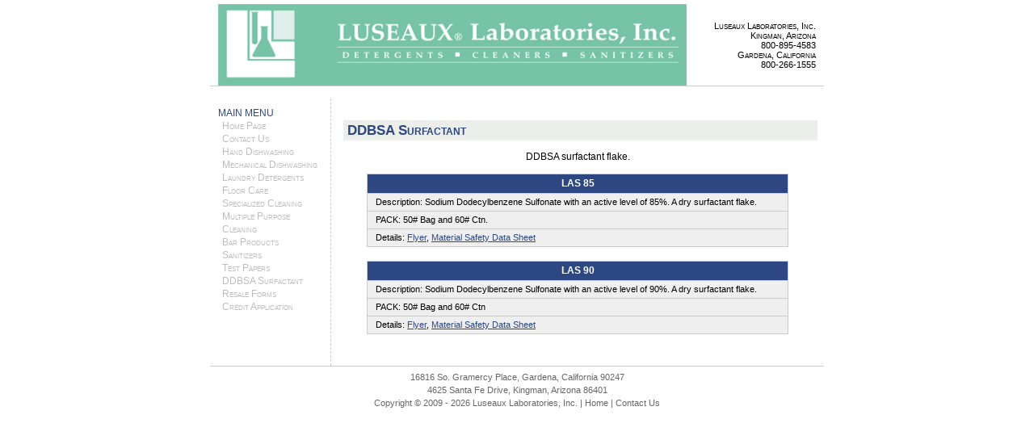

--- FILE ---
content_type: text/html
request_url: http://luseaux.com/ddbsa-surfactant.htm
body_size: 5053
content:
<!DOCTYPE HTML PUBLIC "-//W3C//DTD HTML 4.01 Transitional//EN"
   "http://www.w3.org/TR/html4/loose.dtd">
<html lang="en">

<head>
<meta http-equiv="Content-Type" content="text/html; charset=windows-1252">
<title>DDBSA Surfactant</title>
<meta name="KEYWORDS" content="DDBSA surfactant flake, Sodium Dodecylbenzene Sulfonate, LAS, 85, 90">
<meta name="DESCRIPTION" content="DDBSA surfactant flake.">
<link rel="stylesheet" href="twc577.css" type="text/css">
</head>

<body>

<!--webbot bot="Include" u-include="include_pages/include_top.htm" tag="BODY" startspan -->

<div align="center">
	<table border="0" cellpadding="0" cellspacing="0" width="760">
		<tr>
			<td class="yourname" valign="top"> 
			<img border="0" src="images/luseaux-logo.gif" width="580" height="101" alt="Luseaux Laboratories Inc"></td>
			<td class="youraddress" valign="top">
			<p>
			Luseaux Laboratories, Inc.<br>
			Kingman, Arizona<br>
			800-895-4583<br>
			Gardena, California<br>
			800-266-1555
			</p>
			</td>
		</tr>
	</table>
</div>

<!--webbot bot="Include" endspan i-checksum="36832" --><div align="center">
	<table border="0" cellpadding="0" cellspacing="0" width="760" class="tableback">
		<tr>
			<td valign="top" class="leftside">
			<!--webbot bot="Include" u-include="include_pages/include_menu.htm" tag="BODY" startspan -->

<div id="menuheader">
		MAIN MENU<br />
		</div>
<div id="submenu">
		<a href="http://www.luseaux.com/">Home Page</a><br />
		<a href="contact-us.htm">Contact Us</a><br />
		<a href="hand-dishwashing.htm">Hand Dishwashing</a><br />
		<a href="mechanical-dishwashing.htm">Mechanical Dishwashing</a><br />
		<a href="laundry-detergents.htm">Laundry Detergents</a><br />
		<a href="floor-care.htm">Floor Care</a><br />
		<a href="specialized-cleaning.htm">Specialized Cleaning</a><br />
		<a href="multiple-purpose-cleaners.htm">Multiple Purpose Cleaning</a><br />
		<a href="bar-products.htm">Bar Products</a><br />
		<a href="sanitizers.htm">Sanitizers</a><br />
		<a href="test-papers.htm">Test Papers</a><br />
		<a href="ddbsa-surfactant.htm">DDBSA Surfactant</a><br />
		<a href="forms/CalifResale.pdf">Resale Forms</a><br />
		<a href="credit-application.htm">Credit Application</a><br />

		<br />

	<p></p>
		<p></p>
</div>

<!--webbot bot="Include" endspan i-checksum="32231" -->	
			<p>&nbsp;</p>
			</td>
			<td class="content" valign="top">
			<h1>DDBSA Surfactant</h1>
			<p align="center">
			DDBSA surfactant flake.
			 </p>
	

	<div align="center">
				<center>
				<table id="AutoNumber6" style="BORDER-COLLAPSE: collapse" cellpadding="5" width="90%" border="0">
					<tr>
						<td class="productboxtop" align="middle" width="100%">
						LAS 85
						</td>
					</tr>
					<tr>
						<td class="productbox" width="100%">Description:
                       Sodium Dodecylbenzene Sulfonate with an active level of 85%. A dry surfactant flake.
        	

        			    </td>
					</tr>
					<tr>
						<td class="productbox" width="100%">
	                    PACK: 50# Bag and 60# Ctn.
 				        </td>
					</tr>
					<tr>
						<td class="productbox" width="100%">Details: 
						<a href="flyers/Las%2085.pdf">Flyer</a>, 
						<a href="msds/Las-85.pdf">Material Safety Data Sheet</a> </td>
					</tr>
							</table>
				</center>
				<br>
				</div>

	<div align="center">
				<center>
				<table id="AutoNumber6" style="BORDER-COLLAPSE: collapse" cellpadding="5" width="90%" border="0">
					<tr>
						<td class="productboxtop" align="middle" width="100%">
						LAS 90
						</td>
					</tr>
					<tr>
						<td class="productbox" width="100%">Description:
                        Sodium Dodecylbenzene Sulfonate with an active level of 90%. A dry surfactant flake.

           		    </td>
					</tr>
					<tr>
						<td class="productbox" width="100%">
	                    PACK: 50# Bag and 60# Ctn
 				        </td>
					</tr>
					<tr>
						<td class="productbox" width="100%">Details: 
						<a href="flyers/Las%2090.pdf">Flyer</a>, 
						<a href="msds/Las-90.pdf">Material Safety Data Sheet </a> </td>
					</tr>
							</table>
				</center>
				<br>
				</div>


			</td>
		</tr>
	</table>
</div>
<table border="0" width="760" align="center" id="table1" cellspacing="0" cellpadding="0">
	<tr>
		<td>
		<div id="footer">
			<!--webbot bot="Include" u-include="include_pages/include_bot.htm" tag="BODY" startspan -->
16816 So. Gramercy Place, Gardena, California 90247
<br>
4625 Santa Fe Drive, Kingman, Arizona 86401
<br>
<script type="text/javascript">
copyright=new Date();
update=copyright.getFullYear();
</script>


Copyright © 2009 - 
<script language="javascript">
document.write(update); </script>
Luseaux Laboratories, Inc. | <a href="index.htm">Home</a> | <a href="contact-us.htm">Contact Us</a> 
<!--webbot bot="Include" endspan i-checksum="2849" --></div>
		</td>
	</tr>
</table>
</div>

</body>

</html>

--- FILE ---
content_type: text/css
request_url: http://luseaux.com/twc577.css
body_size: 6979
content:
/* Style sheet for TWC Graphics Design template */
html {
	margin: 0px;
	padding: 0px;
}
body  { 	background: #FFF;
	width: 100%;
	height: 100%;
	color: #666; 
	margin: 0px;
	padding: 0px;
	text-align: center; font-style:normal; font-variant:normal; font-weight:normal; line-height:1.5em; font-size:69%; font-family:Verdana, Arial, sans-serif
}
input { color: #000; font: normal normal 9px Arial, sans-serif; }
h1    { background: #EBEEE9; width: 100%;
	font: normal bold 13pt Arial, Verdana, sans-serif;  font-variant: small-caps;
	color: #2C4782; padding: 2px 2px 2px 5px; }
h2    { color: #666; font:  normal normal 14px Georgia, serif; }
h3    { font: normal bold 11pt Arial, Verdana, sans-serif; color: #2C4782; padding: 3px; }
h4    { color: #000; font:  normal bold 12px Verdana, Arial, sans-serif; }
h5    { color: #000; font:  normal bold 11px Verdana, Arial, sans-serif; }
h6    { color: #000; font:  normal bold 10px Verdana, Arial, sans-serif; }
ol, ol ol, ol ol ol { color: #000; font: normal normal 100% Verdana, Arial, sans-serif; }
ul    { list-style-image: url('images/design_elements/bullet.gif'); color: #000; 
	 font: normal normal 110%/140% Verdana, Arial, sans-serif; }
ul ul    { color: #000; font: normal normal 11px/16px Verdana, Arial, sans-serif; }
ul ul ul { color: #000; font: normal normal 10px/13px Verdana, Arial, sans-serif; }



.yourname { 
	text-align: left;
	width: 500px;
	height: 30px;
	color: #2C4782;
	font: normal bold 30px Georgia, Times, serif;
	font-variant: small-caps;
	padding-top: 5px;
	padding-left: 10px;
	border-bottom: 1px solid #CCC;
	}

.youraddress {
	position: relative;
	text-align: right;
	color: #000;
	width: 260px;
	height: 30px;
	font: normal normal 11px/12px Arial, sans-serif;
	font-variant: small-caps;
	padding-right: 10px;
	padding-top: 15px;
	border-bottom: 1px solid #CCC;
	}
	
.tableback { background: transparent;
	clear: both;
	margin-top: 15px; }

.content { background: transparent;
	width: 600px;
	color: #000; font: normal normal 110%/140% Verdana, Arial, sans-serif; 
	padding: 15px; 
	text-align: left;
	border-left: 1px dashed #CCC;
}
.contentfull { background: transparent;
	width: 760px;
	color: #000; font: normal normal 110%/140% Verdana, Arial, sans-serif; 
	padding: 15px; 
	text-align: left;
	border-left: 1px dashed #CCC;
}

.content p { color: #000; }
 
.content a:link    { color: #2C4782;  text-decoration: underline;   }
.content a:active  { color: #2C4782; text-decoration: none;   }
.content a:visited { color: #2C4782; text-decoration: underline;   }
.content a:hover   { color: #000; text-decoration: none;  }

.content ul  { list-style-image: url('images/design_elements/bullet.gif'); color: #000; 
	 font: normal normal 110%/140% Verdana, Arial, sans-serif; 
}

.images { width: 100px; }

#menuheader {
	display: block;
	text-align: left;
	font: normal normal 12px/16px Verdana, Arial, sans-serif; 
	font-variant: small-caps;
	color: #2C4782; 
}

#mainmenu { 
	display: block;
	text-align: left;
	font: normal normal 11px/20px Verdana, Arial, sans-serif; 
	color: #000; 
	width: 120px; 
	height: 320px;
	padding: 0px;
	}

/* Define main menu mouseover states */
#mainmenu a { text-align: left; color: #000; text-decoration: none; }
#mainmenu a:hover {text-align: left; color: #FFF; text-decoration: none; }

.leftside { background: transparent; color: #000; width: 130px; padding: 10px; height: 100%; text-align: left; }
.splashleft { background: transparent; color: #000; width: 300px; padding: 10px; height: 100%; text-align: left; }

#submenu { 
	display: block;
	text-align: left;
	font: normal normal 12px/16px Verdana, Arial, sans-serif; 
	font-variant: small-caps;
	color: #BDBEBC; 
	width: 120px; 
	padding-left: 5px;
	}

/* Define main menu mouseover states */
#submenu a { text-align: left; color: #BDBEBC; text-decoration: none; }
#submenu a:hover {text-align: left; color: #000; text-decoration: none; }

/* Define footer section */
#footer { border-top: 1px solid #CCC;
	text-align: center;
	height: 20px; 
	width: 750px;
	padding: 5px;
	color: #666;
}
#footer a:link    { color: #666; text-decoration: none;   }
#footer a:active  { color: #FFF; text-decoration: none;   }
#footer a:visited { color: #666; text-decoration: none;   }
#footer a:hover   { color: #000; text-decoration: underline;  }
	
a:link  { color: #2C4782;  }  
a:active { color: #2C4782;  }
a:visited { color: #2C4782;  }
a:hover { color: #000; text-decoration: none; }



/* Define product page sections */
.productbox      { background: #EFEFEF; color: 000; font: normal normal 11px/13px Verdana, Arial, sans-serif; 
	padding: 4px 10px 4px 10px; border: 1px solid #CBCBC8; 
}
.productboxtop   { background: #2C4782; color: #FFF; font: normal bold 12px/15px Verdana, Arial, sans-serif; 
	padding: 4px 10px 4px 10px; text-align: center; 
	border-top: 1px solid #CBCBC8; border-left: 1px solid #CBCBC8;  border-right: 1px solid #CBCBC8;  }
.products        { background: #FFF; }
.productsleft   { background: #FFF; color: #195C82; border-left: 1px solid #CBCBC8; 
	border-top: 1px solid #CBCBC8; 
	padding: 4px 10px 4px 10px; text-align: center; }
.productsright  { background: #FFF; color: #195C82; border-left: 1px solid #CBCBC8; border-top: 1px solid #CBCBC8; 
	padding: 4px 10px 4px 10px; text-align: center; border-right: 1px solid #CBCBC8; }
.productboxleft     { background: #EFEFEF; color: #000; text-align: center;
	font: normal normal 11px/13px Verdana, Arial, sans-serif; 
	padding: 4px 10px 4px 10px; border-left: 1px solid #2C4782; border-top: 1px solid #CBCBC8; }
.productboxright      { background: #EFEFEF; color: #000; text-align: center;
	font: normal normal 11px/13px Verdana, Arial, sans-serif; 
	padding: 4px 10px 4px 10px; border-left: 1px solid #2C4782; border-right: 1px solid #CBCBC8; 
	border-top: 1px solid #CBCBC8; }
.productboxlbot     { background: #EFEFEF; color: #000; text-align: center;
	font: normal normal 11px/13px Verdana, Arial, sans-serif;  border-bottom: 1px solid #CBCBC8;
	padding: 4px 10px 4px 10px; border-left: 1px solid #CBCBC8; border-top: 1px solid #CBCBC8; }
.productboxrbot      { background: #EFEFEF; color: #000; text-align: center;
	font: normal normal 11px/13px Verdana, Arial, sans-serif; 
	padding: 4px 10px 4px 10px; border-left: 1px solid #CBCBC8; border-bottom: 1px solid #CBCBC8;
	border-right: 1px solid #CBCBC8; border-top: 1px solid #CBCBC8; }



/* Define textbox area */

.textbox      { background: #EFEFEF; color: #000; font: normal normal 10px/14px Verdana, Arial, sans-serif; 
	padding: 6px 10px 6px 10px; text-align: left;
	border: 1px solid #CBCBC8; 
	}
.textboxheader { background: #2C4782; color: #FFF; height: 24px; text-align: center;
	font: normal bold 12px/15px Verdana, Arial, sans-serif; 
	padding: 4px 10px 4px 10px; 
	}